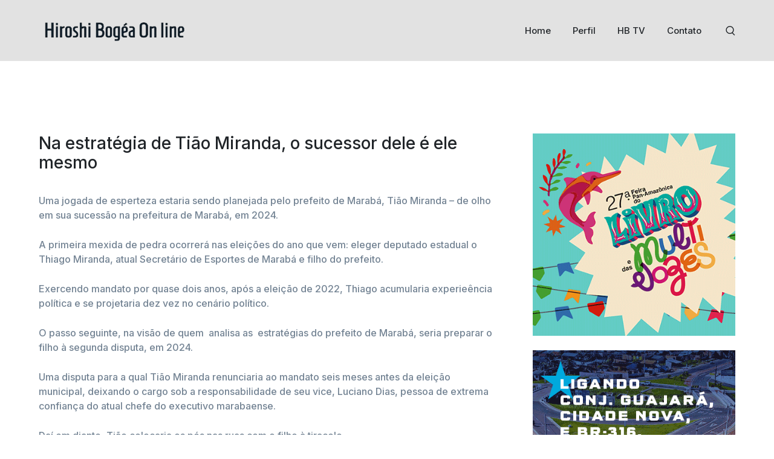

--- FILE ---
content_type: text/html; charset=UTF-8
request_url: https://www.hiroshibogea.com.br/na-estrategia-de-tiao-miranda-o-sucessor-dele-e-ele-mesmo/
body_size: 13169
content:
<!DOCTYPE html>
<html lang="pt-BR" class="no-js">
<head>

	<meta charset="UTF-8">
	<meta name="viewport" content="width=device-width">
	<link rel="profile" href="https://gmpg.org/xfn/11">
	
	<title>Na estratégia de Tião Miranda, o sucessor dele é ele mesmo &#8211; Hiroshi Bogéa On line</title>
<meta name='robots' content='max-image-preview:large' />
            <script type="text/javascript"> var epic_news_ajax_url = 'https://www.hiroshibogea.com.br/?epic-ajax-request=epic-ne'; </script>
            <link rel='dns-prefetch' href='//fonts.googleapis.com' />
<link rel="alternate" type="application/rss+xml" title="Feed para Hiroshi Bogéa On line &raquo;" href="https://www.hiroshibogea.com.br/feed/" />
<link rel="alternate" type="application/rss+xml" title="Feed de comentários para Hiroshi Bogéa On line &raquo;" href="https://www.hiroshibogea.com.br/comments/feed/" />
<link rel="alternate" type="application/rss+xml" title="Feed de comentários para Hiroshi Bogéa On line &raquo; Na estratégia de Tião Miranda, o sucessor dele é ele mesmo" href="https://www.hiroshibogea.com.br/na-estrategia-de-tiao-miranda-o-sucessor-dele-e-ele-mesmo/feed/" />
<script type="text/javascript">
/* <![CDATA[ */
window._wpemojiSettings = {"baseUrl":"https:\/\/s.w.org\/images\/core\/emoji\/14.0.0\/72x72\/","ext":".png","svgUrl":"https:\/\/s.w.org\/images\/core\/emoji\/14.0.0\/svg\/","svgExt":".svg","source":{"concatemoji":"https:\/\/www.hiroshibogea.com.br\/wp-includes\/js\/wp-emoji-release.min.js?ver=6.4.7"}};
/*! This file is auto-generated */
!function(i,n){var o,s,e;function c(e){try{var t={supportTests:e,timestamp:(new Date).valueOf()};sessionStorage.setItem(o,JSON.stringify(t))}catch(e){}}function p(e,t,n){e.clearRect(0,0,e.canvas.width,e.canvas.height),e.fillText(t,0,0);var t=new Uint32Array(e.getImageData(0,0,e.canvas.width,e.canvas.height).data),r=(e.clearRect(0,0,e.canvas.width,e.canvas.height),e.fillText(n,0,0),new Uint32Array(e.getImageData(0,0,e.canvas.width,e.canvas.height).data));return t.every(function(e,t){return e===r[t]})}function u(e,t,n){switch(t){case"flag":return n(e,"\ud83c\udff3\ufe0f\u200d\u26a7\ufe0f","\ud83c\udff3\ufe0f\u200b\u26a7\ufe0f")?!1:!n(e,"\ud83c\uddfa\ud83c\uddf3","\ud83c\uddfa\u200b\ud83c\uddf3")&&!n(e,"\ud83c\udff4\udb40\udc67\udb40\udc62\udb40\udc65\udb40\udc6e\udb40\udc67\udb40\udc7f","\ud83c\udff4\u200b\udb40\udc67\u200b\udb40\udc62\u200b\udb40\udc65\u200b\udb40\udc6e\u200b\udb40\udc67\u200b\udb40\udc7f");case"emoji":return!n(e,"\ud83e\udef1\ud83c\udffb\u200d\ud83e\udef2\ud83c\udfff","\ud83e\udef1\ud83c\udffb\u200b\ud83e\udef2\ud83c\udfff")}return!1}function f(e,t,n){var r="undefined"!=typeof WorkerGlobalScope&&self instanceof WorkerGlobalScope?new OffscreenCanvas(300,150):i.createElement("canvas"),a=r.getContext("2d",{willReadFrequently:!0}),o=(a.textBaseline="top",a.font="600 32px Arial",{});return e.forEach(function(e){o[e]=t(a,e,n)}),o}function t(e){var t=i.createElement("script");t.src=e,t.defer=!0,i.head.appendChild(t)}"undefined"!=typeof Promise&&(o="wpEmojiSettingsSupports",s=["flag","emoji"],n.supports={everything:!0,everythingExceptFlag:!0},e=new Promise(function(e){i.addEventListener("DOMContentLoaded",e,{once:!0})}),new Promise(function(t){var n=function(){try{var e=JSON.parse(sessionStorage.getItem(o));if("object"==typeof e&&"number"==typeof e.timestamp&&(new Date).valueOf()<e.timestamp+604800&&"object"==typeof e.supportTests)return e.supportTests}catch(e){}return null}();if(!n){if("undefined"!=typeof Worker&&"undefined"!=typeof OffscreenCanvas&&"undefined"!=typeof URL&&URL.createObjectURL&&"undefined"!=typeof Blob)try{var e="postMessage("+f.toString()+"("+[JSON.stringify(s),u.toString(),p.toString()].join(",")+"));",r=new Blob([e],{type:"text/javascript"}),a=new Worker(URL.createObjectURL(r),{name:"wpTestEmojiSupports"});return void(a.onmessage=function(e){c(n=e.data),a.terminate(),t(n)})}catch(e){}c(n=f(s,u,p))}t(n)}).then(function(e){for(var t in e)n.supports[t]=e[t],n.supports.everything=n.supports.everything&&n.supports[t],"flag"!==t&&(n.supports.everythingExceptFlag=n.supports.everythingExceptFlag&&n.supports[t]);n.supports.everythingExceptFlag=n.supports.everythingExceptFlag&&!n.supports.flag,n.DOMReady=!1,n.readyCallback=function(){n.DOMReady=!0}}).then(function(){return e}).then(function(){var e;n.supports.everything||(n.readyCallback(),(e=n.source||{}).concatemoji?t(e.concatemoji):e.wpemoji&&e.twemoji&&(t(e.twemoji),t(e.wpemoji)))}))}((window,document),window._wpemojiSettings);
/* ]]> */
</script>
<link rel='stylesheet' id='core-css' href='https://www.hiroshibogea.com.br/wp-content/plugins/deeper-addons-for-vc/assets/css/core-icons.css?ver=6.4.7' type='text/css' media='all' />
<link rel='stylesheet' id='analytic-css' href='https://www.hiroshibogea.com.br/wp-content/plugins/deeper-addons-for-vc/assets/css/analytic-icons.css?ver=6.4.7' type='text/css' media='all' />
<link rel='stylesheet' id='interview-css' href='https://www.hiroshibogea.com.br/wp-content/plugins/deeper-addons-for-vc/assets/css/interview-icons.css?ver=6.4.7' type='text/css' media='all' />
<link rel='stylesheet' id='startups-css' href='https://www.hiroshibogea.com.br/wp-content/plugins/deeper-addons-for-vc/assets/css/startups-icons.css?ver=6.4.7' type='text/css' media='all' />
<link rel='stylesheet' id='feather-css' href='https://www.hiroshibogea.com.br/wp-content/plugins/deeper-addons-for-vc/assets/css/feather-icons.css?ver=6.4.7' type='text/css' media='all' />
<link rel='stylesheet' id='pe7stroke-css' href='https://www.hiroshibogea.com.br/wp-content/plugins/deeper-addons-for-vc/assets/css/pe7stroke-icons.css?ver=6.4.7' type='text/css' media='all' />
<link rel='stylesheet' id='elegant-css' href='https://www.hiroshibogea.com.br/wp-content/plugins/deeper-addons-for-vc/assets/css/elegant-icons.css?ver=6.4.7' type='text/css' media='all' />
<style id='wp-emoji-styles-inline-css' type='text/css'>

	img.wp-smiley, img.emoji {
		display: inline !important;
		border: none !important;
		box-shadow: none !important;
		height: 1em !important;
		width: 1em !important;
		margin: 0 0.07em !important;
		vertical-align: -0.1em !important;
		background: none !important;
		padding: 0 !important;
	}
</style>
<link rel='stylesheet' id='wp-block-library-css' href='https://www.hiroshibogea.com.br/wp-includes/css/dist/block-library/style.min.css?ver=6.4.7' type='text/css' media='all' />
<style id='classic-theme-styles-inline-css' type='text/css'>
/*! This file is auto-generated */
.wp-block-button__link{color:#fff;background-color:#32373c;border-radius:9999px;box-shadow:none;text-decoration:none;padding:calc(.667em + 2px) calc(1.333em + 2px);font-size:1.125em}.wp-block-file__button{background:#32373c;color:#fff;text-decoration:none}
</style>
<style id='global-styles-inline-css' type='text/css'>
body{--wp--preset--color--black: #000000;--wp--preset--color--cyan-bluish-gray: #abb8c3;--wp--preset--color--white: #ffffff;--wp--preset--color--pale-pink: #f78da7;--wp--preset--color--vivid-red: #cf2e2e;--wp--preset--color--luminous-vivid-orange: #ff6900;--wp--preset--color--luminous-vivid-amber: #fcb900;--wp--preset--color--light-green-cyan: #7bdcb5;--wp--preset--color--vivid-green-cyan: #00d084;--wp--preset--color--pale-cyan-blue: #8ed1fc;--wp--preset--color--vivid-cyan-blue: #0693e3;--wp--preset--color--vivid-purple: #9b51e0;--wp--preset--gradient--vivid-cyan-blue-to-vivid-purple: linear-gradient(135deg,rgba(6,147,227,1) 0%,rgb(155,81,224) 100%);--wp--preset--gradient--light-green-cyan-to-vivid-green-cyan: linear-gradient(135deg,rgb(122,220,180) 0%,rgb(0,208,130) 100%);--wp--preset--gradient--luminous-vivid-amber-to-luminous-vivid-orange: linear-gradient(135deg,rgba(252,185,0,1) 0%,rgba(255,105,0,1) 100%);--wp--preset--gradient--luminous-vivid-orange-to-vivid-red: linear-gradient(135deg,rgba(255,105,0,1) 0%,rgb(207,46,46) 100%);--wp--preset--gradient--very-light-gray-to-cyan-bluish-gray: linear-gradient(135deg,rgb(238,238,238) 0%,rgb(169,184,195) 100%);--wp--preset--gradient--cool-to-warm-spectrum: linear-gradient(135deg,rgb(74,234,220) 0%,rgb(151,120,209) 20%,rgb(207,42,186) 40%,rgb(238,44,130) 60%,rgb(251,105,98) 80%,rgb(254,248,76) 100%);--wp--preset--gradient--blush-light-purple: linear-gradient(135deg,rgb(255,206,236) 0%,rgb(152,150,240) 100%);--wp--preset--gradient--blush-bordeaux: linear-gradient(135deg,rgb(254,205,165) 0%,rgb(254,45,45) 50%,rgb(107,0,62) 100%);--wp--preset--gradient--luminous-dusk: linear-gradient(135deg,rgb(255,203,112) 0%,rgb(199,81,192) 50%,rgb(65,88,208) 100%);--wp--preset--gradient--pale-ocean: linear-gradient(135deg,rgb(255,245,203) 0%,rgb(182,227,212) 50%,rgb(51,167,181) 100%);--wp--preset--gradient--electric-grass: linear-gradient(135deg,rgb(202,248,128) 0%,rgb(113,206,126) 100%);--wp--preset--gradient--midnight: linear-gradient(135deg,rgb(2,3,129) 0%,rgb(40,116,252) 100%);--wp--preset--font-size--small: 13px;--wp--preset--font-size--medium: 20px;--wp--preset--font-size--large: 36px;--wp--preset--font-size--x-large: 42px;--wp--preset--spacing--20: 0.44rem;--wp--preset--spacing--30: 0.67rem;--wp--preset--spacing--40: 1rem;--wp--preset--spacing--50: 1.5rem;--wp--preset--spacing--60: 2.25rem;--wp--preset--spacing--70: 3.38rem;--wp--preset--spacing--80: 5.06rem;--wp--preset--shadow--natural: 6px 6px 9px rgba(0, 0, 0, 0.2);--wp--preset--shadow--deep: 12px 12px 50px rgba(0, 0, 0, 0.4);--wp--preset--shadow--sharp: 6px 6px 0px rgba(0, 0, 0, 0.2);--wp--preset--shadow--outlined: 6px 6px 0px -3px rgba(255, 255, 255, 1), 6px 6px rgba(0, 0, 0, 1);--wp--preset--shadow--crisp: 6px 6px 0px rgba(0, 0, 0, 1);}:where(.is-layout-flex){gap: 0.5em;}:where(.is-layout-grid){gap: 0.5em;}body .is-layout-flow > .alignleft{float: left;margin-inline-start: 0;margin-inline-end: 2em;}body .is-layout-flow > .alignright{float: right;margin-inline-start: 2em;margin-inline-end: 0;}body .is-layout-flow > .aligncenter{margin-left: auto !important;margin-right: auto !important;}body .is-layout-constrained > .alignleft{float: left;margin-inline-start: 0;margin-inline-end: 2em;}body .is-layout-constrained > .alignright{float: right;margin-inline-start: 2em;margin-inline-end: 0;}body .is-layout-constrained > .aligncenter{margin-left: auto !important;margin-right: auto !important;}body .is-layout-constrained > :where(:not(.alignleft):not(.alignright):not(.alignfull)){max-width: var(--wp--style--global--content-size);margin-left: auto !important;margin-right: auto !important;}body .is-layout-constrained > .alignwide{max-width: var(--wp--style--global--wide-size);}body .is-layout-flex{display: flex;}body .is-layout-flex{flex-wrap: wrap;align-items: center;}body .is-layout-flex > *{margin: 0;}body .is-layout-grid{display: grid;}body .is-layout-grid > *{margin: 0;}:where(.wp-block-columns.is-layout-flex){gap: 2em;}:where(.wp-block-columns.is-layout-grid){gap: 2em;}:where(.wp-block-post-template.is-layout-flex){gap: 1.25em;}:where(.wp-block-post-template.is-layout-grid){gap: 1.25em;}.has-black-color{color: var(--wp--preset--color--black) !important;}.has-cyan-bluish-gray-color{color: var(--wp--preset--color--cyan-bluish-gray) !important;}.has-white-color{color: var(--wp--preset--color--white) !important;}.has-pale-pink-color{color: var(--wp--preset--color--pale-pink) !important;}.has-vivid-red-color{color: var(--wp--preset--color--vivid-red) !important;}.has-luminous-vivid-orange-color{color: var(--wp--preset--color--luminous-vivid-orange) !important;}.has-luminous-vivid-amber-color{color: var(--wp--preset--color--luminous-vivid-amber) !important;}.has-light-green-cyan-color{color: var(--wp--preset--color--light-green-cyan) !important;}.has-vivid-green-cyan-color{color: var(--wp--preset--color--vivid-green-cyan) !important;}.has-pale-cyan-blue-color{color: var(--wp--preset--color--pale-cyan-blue) !important;}.has-vivid-cyan-blue-color{color: var(--wp--preset--color--vivid-cyan-blue) !important;}.has-vivid-purple-color{color: var(--wp--preset--color--vivid-purple) !important;}.has-black-background-color{background-color: var(--wp--preset--color--black) !important;}.has-cyan-bluish-gray-background-color{background-color: var(--wp--preset--color--cyan-bluish-gray) !important;}.has-white-background-color{background-color: var(--wp--preset--color--white) !important;}.has-pale-pink-background-color{background-color: var(--wp--preset--color--pale-pink) !important;}.has-vivid-red-background-color{background-color: var(--wp--preset--color--vivid-red) !important;}.has-luminous-vivid-orange-background-color{background-color: var(--wp--preset--color--luminous-vivid-orange) !important;}.has-luminous-vivid-amber-background-color{background-color: var(--wp--preset--color--luminous-vivid-amber) !important;}.has-light-green-cyan-background-color{background-color: var(--wp--preset--color--light-green-cyan) !important;}.has-vivid-green-cyan-background-color{background-color: var(--wp--preset--color--vivid-green-cyan) !important;}.has-pale-cyan-blue-background-color{background-color: var(--wp--preset--color--pale-cyan-blue) !important;}.has-vivid-cyan-blue-background-color{background-color: var(--wp--preset--color--vivid-cyan-blue) !important;}.has-vivid-purple-background-color{background-color: var(--wp--preset--color--vivid-purple) !important;}.has-black-border-color{border-color: var(--wp--preset--color--black) !important;}.has-cyan-bluish-gray-border-color{border-color: var(--wp--preset--color--cyan-bluish-gray) !important;}.has-white-border-color{border-color: var(--wp--preset--color--white) !important;}.has-pale-pink-border-color{border-color: var(--wp--preset--color--pale-pink) !important;}.has-vivid-red-border-color{border-color: var(--wp--preset--color--vivid-red) !important;}.has-luminous-vivid-orange-border-color{border-color: var(--wp--preset--color--luminous-vivid-orange) !important;}.has-luminous-vivid-amber-border-color{border-color: var(--wp--preset--color--luminous-vivid-amber) !important;}.has-light-green-cyan-border-color{border-color: var(--wp--preset--color--light-green-cyan) !important;}.has-vivid-green-cyan-border-color{border-color: var(--wp--preset--color--vivid-green-cyan) !important;}.has-pale-cyan-blue-border-color{border-color: var(--wp--preset--color--pale-cyan-blue) !important;}.has-vivid-cyan-blue-border-color{border-color: var(--wp--preset--color--vivid-cyan-blue) !important;}.has-vivid-purple-border-color{border-color: var(--wp--preset--color--vivid-purple) !important;}.has-vivid-cyan-blue-to-vivid-purple-gradient-background{background: var(--wp--preset--gradient--vivid-cyan-blue-to-vivid-purple) !important;}.has-light-green-cyan-to-vivid-green-cyan-gradient-background{background: var(--wp--preset--gradient--light-green-cyan-to-vivid-green-cyan) !important;}.has-luminous-vivid-amber-to-luminous-vivid-orange-gradient-background{background: var(--wp--preset--gradient--luminous-vivid-amber-to-luminous-vivid-orange) !important;}.has-luminous-vivid-orange-to-vivid-red-gradient-background{background: var(--wp--preset--gradient--luminous-vivid-orange-to-vivid-red) !important;}.has-very-light-gray-to-cyan-bluish-gray-gradient-background{background: var(--wp--preset--gradient--very-light-gray-to-cyan-bluish-gray) !important;}.has-cool-to-warm-spectrum-gradient-background{background: var(--wp--preset--gradient--cool-to-warm-spectrum) !important;}.has-blush-light-purple-gradient-background{background: var(--wp--preset--gradient--blush-light-purple) !important;}.has-blush-bordeaux-gradient-background{background: var(--wp--preset--gradient--blush-bordeaux) !important;}.has-luminous-dusk-gradient-background{background: var(--wp--preset--gradient--luminous-dusk) !important;}.has-pale-ocean-gradient-background{background: var(--wp--preset--gradient--pale-ocean) !important;}.has-electric-grass-gradient-background{background: var(--wp--preset--gradient--electric-grass) !important;}.has-midnight-gradient-background{background: var(--wp--preset--gradient--midnight) !important;}.has-small-font-size{font-size: var(--wp--preset--font-size--small) !important;}.has-medium-font-size{font-size: var(--wp--preset--font-size--medium) !important;}.has-large-font-size{font-size: var(--wp--preset--font-size--large) !important;}.has-x-large-font-size{font-size: var(--wp--preset--font-size--x-large) !important;}
.wp-block-navigation a:where(:not(.wp-element-button)){color: inherit;}
:where(.wp-block-post-template.is-layout-flex){gap: 1.25em;}:where(.wp-block-post-template.is-layout-grid){gap: 1.25em;}
:where(.wp-block-columns.is-layout-flex){gap: 2em;}:where(.wp-block-columns.is-layout-grid){gap: 2em;}
.wp-block-pullquote{font-size: 1.5em;line-height: 1.6;}
</style>
<link rel='stylesheet' id='contact-form-7-css' href='https://www.hiroshibogea.com.br/wp-content/plugins/contact-form-7/includes/css/styles.css?ver=5.8.6' type='text/css' media='all' />
<link rel='stylesheet' id='animate-css' href='https://www.hiroshibogea.com.br/wp-content/themes/sanfran/assets/css/animate.css?ver=3.5.2' type='text/css' media='all' />
<link rel='stylesheet' id='animsition-css' href='https://www.hiroshibogea.com.br/wp-content/themes/sanfran/assets/css/animsition.css?ver=4.0.1' type='text/css' media='all' />
<link rel='stylesheet' id='slick-css' href='https://www.hiroshibogea.com.br/wp-content/themes/sanfran/assets/css/slick.css?ver=1.6.0' type='text/css' media='all' />
<link rel='stylesheet' id='eleganticons-css' href='https://www.hiroshibogea.com.br/wp-content/themes/sanfran/assets/css/eleganticons.css?ver=1.0.0' type='text/css' media='all' />
<link rel='stylesheet' id='pe-icon-7-stroke-css' href='https://www.hiroshibogea.com.br/wp-content/themes/sanfran/assets/css/pe-icon-7-stroke.css?ver=1.0.0' type='text/css' media='all' />
<link rel='stylesheet' id='fontawesome-css' href='https://www.hiroshibogea.com.br/wp-content/themes/sanfran/assets/css/fontawesome.css?ver=4.7.0' type='text/css' media='all' />
<link rel='stylesheet' id='coreicons-css' href='https://www.hiroshibogea.com.br/wp-content/themes/sanfran/assets/css/core-icons.css?ver=1.0.0' type='text/css' media='all' />
<link rel='stylesheet' id='starups-css' href='https://www.hiroshibogea.com.br/wp-content/themes/sanfran/assets/css/startups-icons.css?ver=1.0.0' type='text/css' media='all' />
<link rel='stylesheet' id='web-css' href='https://www.hiroshibogea.com.br/wp-content/themes/sanfran/assets/css/web-icons.css?ver=1.0.0' type='text/css' media='all' />
<link rel='stylesheet' id='sanfran-theme-style-css' href='https://www.hiroshibogea.com.br/wp-content/themes/sanfran/style.css?ver=1.0.0' type='text/css' media='all' />
<style id='sanfran-theme-style-inline-css' type='text/css'>
/*TYPOGRAPHY*/body{font-family:"Inter";}h1,h2,h3,h4,h5,h6{font-family:"Inter";}/*CUSTOMIZER STYLING*/@media only screen and (min-width: 992px){#featured-title .inner-wrap{ padding:200px 0 165px; }}.animsition-loading{border-top-color:#0f66dc;}.animsition-loading:before{border-top-color:#0fc392;}.header-style-1 #site-header:after{background-color:#e2e2e2;}#featured-title .inner-wrap{}#featured-title{background-color:#1e73be;}#featured-title .main-title{color:#ffffff;}#featured-title #breadcrumbs{color:#cacaca;}#featured-title #breadcrumbs a{color:#ffffff;}#featured-title #breadcrumbs a:hover{color:#cacaca;}.hentry .post-title a{color:#1e73be;}.hentry .post-author .author-avatar{width:300px;}.hentry .post-author .author-avatar a{width:300px;}.products li{margin-top:40px;}
</style>
<link rel='stylesheet' id='sanfran-google-font-inter-css' href='//fonts.googleapis.com/css?family=Inter%3A100%2C200%2C300%2C400%2C500%2C600%2C700%2C800%2C900&#038;subset=latin&#038;ver=6.4.7' type='text/css' media='all' />
<link rel='stylesheet' id='epic-icon-css' href='https://www.hiroshibogea.com.br/wp-content/plugins/epic-news-element/assets/fonts/jegicon/jegicon.css?ver=6.4.7' type='text/css' media='all' />
<link rel='stylesheet' id='font-awesome-css' href='https://www.hiroshibogea.com.br/wp-content/plugins/epic-news-element/assets/fonts/font-awesome/font-awesome.css?ver=6.4.7' type='text/css' media='all' />
<link rel='stylesheet' id='epic-style-css' href='https://www.hiroshibogea.com.br/wp-content/plugins/epic-news-element/assets/css/style.min.css?ver=6.4.7' type='text/css' media='all' />
<link rel='stylesheet' id='flickity-css' href='https://www.hiroshibogea.com.br/wp-content/plugins/deeper-addons-for-vc/assets/css/flickity.css?ver=6.4.7' type='text/css' media='all' />
<link rel='stylesheet' id='magnificpopup-css' href='https://www.hiroshibogea.com.br/wp-content/plugins/deeper-addons-for-vc/assets/css/magnific.popup.css?ver=6.4.7' type='text/css' media='all' />
<link rel='stylesheet' id='animatedHeading-css' href='https://www.hiroshibogea.com.br/wp-content/plugins/deeper-addons-for-vc/assets/css/animatedheadline.css?ver=6.4.7' type='text/css' media='all' />
<link rel='stylesheet' id='cubeportfolio-css' href='https://www.hiroshibogea.com.br/wp-content/plugins/deeper-addons-for-vc/assets/css/cubeportfolio.css?ver=6.4.7' type='text/css' media='all' />
<script type="text/javascript" src="https://www.hiroshibogea.com.br/wp-includes/js/jquery/jquery.min.js?ver=3.7.1" id="jquery-core-js"></script>
<script type="text/javascript" src="https://www.hiroshibogea.com.br/wp-includes/js/jquery/jquery-migrate.min.js?ver=3.4.1" id="jquery-migrate-js"></script>
<script type="text/javascript" id="deeper_loadmore-js-extra">
/* <![CDATA[ */
var ajax_params = {"ajaxurl":"https:\/\/www.hiroshibogea.com.br\/wp-admin\/admin-ajax.php","nonce":"3b76895eba"};
/* ]]> */
</script>
<script type="text/javascript" src="https://www.hiroshibogea.com.br/wp-content/plugins/deeper-addons-for-vc//assets/js/deeper-loadmore.js?ver=6.4.7" id="deeper_loadmore-js"></script>
<link rel="https://api.w.org/" href="https://www.hiroshibogea.com.br/wp-json/" /><link rel="alternate" type="application/json" href="https://www.hiroshibogea.com.br/wp-json/wp/v2/posts/49818" /><link rel="EditURI" type="application/rsd+xml" title="RSD" href="https://www.hiroshibogea.com.br/xmlrpc.php?rsd" />
<meta name="generator" content="WordPress 6.4.7" />
<link rel="canonical" href="https://www.hiroshibogea.com.br/na-estrategia-de-tiao-miranda-o-sucessor-dele-e-ele-mesmo/" />
<link rel='shortlink' href='https://www.hiroshibogea.com.br/?p=49818' />
<link rel="alternate" type="application/json+oembed" href="https://www.hiroshibogea.com.br/wp-json/oembed/1.0/embed?url=https%3A%2F%2Fwww.hiroshibogea.com.br%2Fna-estrategia-de-tiao-miranda-o-sucessor-dele-e-ele-mesmo%2F" />
<link rel="alternate" type="text/xml+oembed" href="https://www.hiroshibogea.com.br/wp-json/oembed/1.0/embed?url=https%3A%2F%2Fwww.hiroshibogea.com.br%2Fna-estrategia-de-tiao-miranda-o-sucessor-dele-e-ele-mesmo%2F&#038;format=xml" />
<meta name="generator" content="Powered by WPBakery Page Builder - drag and drop page builder for WordPress."/>
<noscript><style> .wpb_animate_when_almost_visible { opacity: 1; }</style></noscript>	<script type="text/javascript">
 /* 
 Ad Id: 99872 
 Campanha: MÍDIAS COMPLEMENTARES
 Agência: NOVA/SB 
 Veículo: Blog Hiroshi Bogéa On line
 Cliente: SEBRAE  
 Canal: Home e Internas
 Linha Criativa: GERAL
 Região: NACIONAL
 Criativo: 970x250 970x250 
 Data de Veiculação: 25/09/2023 - 09/10/2023
 */ 
 var space = space || {}; space.runs = space.runs || [];
 space.runs.push(function () { space.ad('eyJjciI6MTM0NzQ1LCJjYSI6NTU4OCwicGwiOjk5ODcyfQ==').setSize(970, 250).setMacro('').fire(); }); 
</script>
<script src="https://cdn.00px.net/static/space.JzH6aC.min.js" type="text/javascript"></script>
</head>

<body class=" header-fixed sidebar-right site-layout-full-width header-style-1 header-simple-search is-single-post footer-style-1 wpb-js-composer js-comp-ver-6.10.0 vc_responsive">

<div class="mobi-overlay"><span class="close"></span></div>
<div id="wrapper" style="">
		    <div class="search-style-fullscreen">
	        <div class="search_form_wrap">
	        	<a class="search-close"></a>
	            <form role="search" method="get" class="search_form" action="https://www.hiroshibogea.com.br/">
	                <input type="search" class="search-field" value="" name="s" placeholder="Type your search...">
	                <button type="submit" class="search-submit" title="Search">Search<svg viewBox="0 0 42 44">
						<line class="cls-1" x1="29.32" y1="31.01" x2="40" y2="42"/>
						<ellipse class="cls-1" cx="18.29" cy="18.1" rx="16.29" ry="16.1"/>
					</svg></button>
	            </form>
	        </div>
	    </div><!-- /.search-style-fullscreen -->
		
    <div id="page" class="clearfix ">
    	<div id="site-header-wrap">
			

<ul class="mobi-nav-extra">
			<li class="ext menu-logo"><span class="menu-logo-inner" style="max-width:189px;"><a href="https://www.hiroshibogea.com.br/"><img src="http://www.hiroshibogea.com.br/wp-content/uploads/logo-white-1.png" alt="Hiroshi Bogéa On line"/></a></span></li>
	
		<li class="ext"><form role="search" method="get" action="https://www.hiroshibogea.com.br/" class="search-form">
	<input type="search" class="search-field" placeholder="Type your keyword..." value="" name="s" title="Search for:" />
	<button type="submit" class="search-submit" title="Search">SEARCH<svg viewBox="0 0 42 44">
						<line class="cls-1" x1="29.32" y1="31.01" x2="40" y2="42"/>
						<ellipse class="cls-1" cx="18.29" cy="18.1" rx="16.29" ry="16.1"/>
					</svg></button>
</form>
</li>
	
	</ul>
<header id="site-header" class="" style="">
    <div class="sanfran-container">
    	<div class="site-header-inner">
            
<div id="site-logo" 
		>

	<div id="site-logo-inner" style="max-width:250px;">
					<a class="main-logo" href="https://www.hiroshibogea.com.br/" title="Hiroshi Bogéa On line" rel="home" ><img src="http://www.hiroshibogea.com.br/wp-content/uploads/logo-6.png" alt="Hiroshi Bogéa On line" /></a>
			</div>
</div><!-- #site-logo -->
            <div class="wrap-inner">
        		
	<div class="mobile-button"><span></span></div>

	<nav id="main-nav" class="main-nav">
		<ul id="menu-menu-1" class="menu"><li id="menu-item-12761" class="menu-item menu-item-type-custom menu-item-object-custom menu-item-home menu-item-12761"><a href="http://www.hiroshibogea.com.br/"><span>Home</span></a></li>
<li id="menu-item-12743" class="menu-item menu-item-type-post_type menu-item-object-page menu-item-12743"><a href="https://www.hiroshibogea.com.br/sobre/"><span>Perfil</span></a></li>
<li id="menu-item-34844" class="menu-item menu-item-type-post_type menu-item-object-page menu-item-34844"><a href="https://www.hiroshibogea.com.br/hb-tv/"><span>HB TV</span></a></li>
<li id="menu-item-12741" class="menu-item menu-item-type-post_type menu-item-object-page menu-item-12741"><a href="https://www.hiroshibogea.com.br/contato/"><span>Contato</span></a></li>
</ul>	</nav>
<div class="header-search-wrap"><a href="#" class="header-search-trigger"><svg viewBox="0 0 42 44">
						<line class="cls-1" x1="29.32" y1="31.01" x2="40" y2="42"/>
						<ellipse class="cls-1" cx="18.29" cy="18.1" rx="16.29" ry="16.1"/>
					</svg></a></div>            </div><!-- /.wrap-inner -->
    	</div><!-- /.site-header-inner -->
    </div><!-- /.sanfran-container -->
</header><!-- /#site-header -->
		</div><!-- /#site-header-wrap -->

		
        <!-- Main Content -->
        <div id="main-content" class="site-main clearfix" style="">    <div id="content-wrap" class="sanfran-container">
        <div id="site-content" class="site-content clearfix">
            <div id="inner-content" class="inner-content-wrap">
				<script type="text/javascript">
 /* 
 Ad Id: 99872 
 Campanha: MÍDIAS COMPLEMENTARES
 Agência: NOVA/SB 
 Veículo: Blog Hiroshi Bogéa On line
 Cliente: SEBRAE  
 Canal: Home e Internas
 Linha Criativa: GERAL
 Região: NACIONAL
 Criativo: 970x250 970x250 
 Data de Veiculação: 25/09/2023 - 09/10/2023
 */ 
 var space = space || {}; space.runs = space.runs || [];
 space.runs.push(function () { space.ad('eyJjciI6MTM0NzQ1LCJjYSI6NTU4OCwicGwiOjk5ODcyfQ==').setSize(970, 250).setMacro('').fire(); }); 
</script>
<script src="https://cdn.00px.net/static/space.JzH6aC.min.js" type="text/javascript"></script>
									
<article id="post-49818" class="clearfix post-49818 post type-post status-publish format-standard hentry category-noticias">
	
	<div class="inner-content">
		<h1 class="post-title">Na estratégia de Tião Miranda, o sucessor dele é ele mesmo</h1><div class="post-content clearfix"><p>Uma jogada de esperteza estaria sendo planejada pelo prefeito de Marabá, Tião Miranda &#8211; de olho em sua sucessão na prefeitura de Marabá, em 2024.</p>
<p>A primeira mexida de pedra ocorrerá nas eleições do ano que vem: eleger deputado estadual o Thiago Miranda, atual Secretário de Esportes de Marabá e filho do prefeito.</p>
<p>Exercendo mandato por quase dois anos, após a eleição de 2022, Thiago acumularia experieência política e se projetaria dez vez no cenário político.</p>
<p>O passo seguinte, na visão de quem  analisa as  estratégias do prefeito de Marabá, seria preparar o filho à segunda disputa, em 2024.</p>
<p>Uma disputa para a qual Tião Miranda renunciaria ao mandato seis meses antes da eleição municipal, deixando o cargo sob a responsabilidade de seu vice, Luciano Dias, pessoa de extrema confiança do atual chefe do executivo marabaense.</p>
<p>Daí em diante, Tião colocaria os pés nas ruas com o filho à tiracolo.</p>
<p>A conferir.</p>
<p>&#8212;&#8212;&#8212;&#8212;&#8212;</p>
<p><strong>Nota do blog:</strong>  legalmente, Tião pode renunciar ao mandato em favor da candidatura do filho. A resolução do  TSE nº 21.406/2004 lhe permite essa movimentação:  se o prefeito for reelegível e renunciar ao mandato no prazo legal, podem se candidatar também a prefeito e vice-prefeito parentes de 1o e 2o graus.</p>
<p>&nbsp;</p>
</div>	</div>
	
	</article><!-- /.hentry -->
					
<div id="comments" class="comments-area">
			<h2 class="comments-title">
			Comment (1)		</h2>

		<ol class="comment-list">
			    
	<li class="comment even thread-even depth-1" id="li-comment-82614">
		<article id="comment-82614" class="comment-wrap clearfix">
			<div class="gravatar"><img alt='' src='https://secure.gravatar.com/avatar/1a9eabf0cece05db3b076dbf8dc0bba6?s=80&#038;d=mm&#038;r=g' srcset='https://secure.gravatar.com/avatar/1a9eabf0cece05db3b076dbf8dc0bba6?s=160&#038;d=mm&#038;r=g 2x' class='avatar avatar-80 photo' height='80' width='80' decoding='async'/></div>			<div class='comment-content'>
				<div class="comment-meta">
					<h6 class="comment-author">Raimundo Notato</h6>
					<span class="comment-time">14 de julho de 2021 - 16:16</span>
					<span></span>
				</div>
				<div class='comment-text'>
					<p>Não conheço o rapaz mas ouvir falar que é preparado. Melhor que essa corja que já passou por aí, pelo menos vai continuar o bom trabalho do pai.</p>
									</div>
				<div class="comment-reply">
					<a rel='nofollow' class='comment-reply-link' href='https://www.hiroshibogea.com.br/na-estrategia-de-tiao-miranda-o-sucessor-dele-e-ele-mesmo/?replytocom=82614#respond' data-commentid="82614" data-postid="49818" data-belowelement="comment-82614" data-respondelement="respond" data-replyto="Responder para Raimundo Notato" aria-label='Responder para Raimundo Notato'>Responder</a>				</div>
			</div>
		</article>
</li><!-- #comment-## -->
		</ol><!-- /.comment-list -->

		
			
		<div id="respond" class="comment-respond">
		<h3 id="reply-title" class="comment-reply-title">Leave a Comment <small><a rel="nofollow" id="cancel-comment-reply-link" href="/na-estrategia-de-tiao-miranda-o-sucessor-dele-e-ele-mesmo/#respond" style="display:none;">Cancelar resposta</a></small></h3><form action="https://www.hiroshibogea.com.br/wp-comments-post.php" method="post" id="commentform" class="comment-form" novalidate><fieldset class="message-wrap">
											<textarea id="comment-message" name="comment" rows="8" tabindex="4" placeholder="Comment"></textarea>
										</fieldset><fieldset class="name-wrap">
					<input type="text" id="author" name="author" tabindex="1" placeholder="Name" value="" size="32" aria-required='true'>
				</fieldset>
<fieldset class="email-wrap">
					<input type="text" id="email" name="email" tabindex="2" placeholder="Email" value="" size="32" aria-required='true'>
				</fieldset>
<p class="comment-form-cookies-consent"><input id="wp-comment-cookies-consent" name="wp-comment-cookies-consent" type="checkbox" value="yes" /> <label for="wp-comment-cookies-consent">Salvar meus dados neste navegador para a próxima vez que eu comentar.</label></p>
<p class="form-submit"><input name="submit" type="submit" id="comment-reply" class="submit" value="Comment" /> <input type='hidden' name='comment_post_ID' value='49818' id='comment_post_ID' />
<input type='hidden' name='comment_parent' id='comment_parent' value='0' />
</p><p style="display: none;"><input type="hidden" id="akismet_comment_nonce" name="akismet_comment_nonce" value="025393c9f0" /></p><p style="display: none !important;" class="akismet-fields-container" data-prefix="ak_"><label>&#916;<textarea name="ak_hp_textarea" cols="45" rows="8" maxlength="100"></textarea></label><input type="hidden" id="ak_js_1" name="ak_js" value="140"/><script>document.getElementById( "ak_js_1" ).setAttribute( "value", ( new Date() ).getTime() );</script></p></form>	</div><!-- #respond -->
	<!-- // if comments_open(). -->
</div><!-- /.comments-area -->

				            </div><!-- /#inner-content -->
        </div><!-- /#site-content -->
        
        
<div id="sidebar">
	<div id="inner-sidebar" class="inner-content-wrap">
		<div id="custom_html-4" class="widget_text widget widget_custom_html"><div class="textwidget custom-html-widget"><a href="https://www.pa.gov.br/" target="_blank" rel="noopener"><img class="aligncenter wp-image-57337 size-full" src="http://www.hiroshibogea.com.br/wp-content/uploads/banner-5.gif" alt="" width="400" height="400" /></a>
<br>
<img src="http://www.hiroshibogea.com.br/wp-content/uploads/WebBanner_AvenidaAnanin_PebinhaAcucar_400x400px.gif" alt="" width="400" height="400" class="aligncenter size-full wp-image-54646" />
<br>
<img src="http://www.hiroshibogea.com.br/wp-content/uploads/Pebinha_Acucar_400x400px-1.gif" alt="" width="400" height="400" class="aligncenter size-full wp-image-54616" />
<br>
<img class="aligncenter size-full wp-image-54705" src="http://www.hiroshibogea.com.br/wp-content/uploads/Pebinha-de-Acucar-Agosto-Lilas-400x400-1.gif" alt="" width="400" height="400" />
<br>
<img src="http://www.hiroshibogea.com.br/wp-content/uploads/Pebinha_Acucar_400x400px-4.gif" alt="" width="400" height="400" class="aligncenter size-full wp-image-55502" />
<br></div></div><div id="archives-5" class="widget widget_archive"><h2 class="widget-title"><span>Arquivos</span></h2>		<label class="screen-reader-text" for="archives-dropdown-5">Arquivos</label>
		<select id="archives-dropdown-5" name="archive-dropdown">
			
			<option value="">Selecionar o mês</option>
				<option value='https://www.hiroshibogea.com.br/2026/01/'> janeiro 2026 &nbsp;(3)</option>
	<option value='https://www.hiroshibogea.com.br/2025/12/'> dezembro 2025 &nbsp;(8)</option>
	<option value='https://www.hiroshibogea.com.br/2025/11/'> novembro 2025 &nbsp;(10)</option>
	<option value='https://www.hiroshibogea.com.br/2025/10/'> outubro 2025 &nbsp;(12)</option>
	<option value='https://www.hiroshibogea.com.br/2025/09/'> setembro 2025 &nbsp;(10)</option>
	<option value='https://www.hiroshibogea.com.br/2025/08/'> agosto 2025 &nbsp;(7)</option>
	<option value='https://www.hiroshibogea.com.br/2025/07/'> julho 2025 &nbsp;(18)</option>
	<option value='https://www.hiroshibogea.com.br/2025/06/'> junho 2025 &nbsp;(23)</option>
	<option value='https://www.hiroshibogea.com.br/2025/05/'> maio 2025 &nbsp;(17)</option>
	<option value='https://www.hiroshibogea.com.br/2025/04/'> abril 2025 &nbsp;(8)</option>
	<option value='https://www.hiroshibogea.com.br/2025/03/'> março 2025 &nbsp;(9)</option>
	<option value='https://www.hiroshibogea.com.br/2025/02/'> fevereiro 2025 &nbsp;(22)</option>
	<option value='https://www.hiroshibogea.com.br/2025/01/'> janeiro 2025 &nbsp;(17)</option>
	<option value='https://www.hiroshibogea.com.br/2024/12/'> dezembro 2024 &nbsp;(33)</option>
	<option value='https://www.hiroshibogea.com.br/2024/11/'> novembro 2024 &nbsp;(20)</option>
	<option value='https://www.hiroshibogea.com.br/2024/10/'> outubro 2024 &nbsp;(14)</option>
	<option value='https://www.hiroshibogea.com.br/2024/09/'> setembro 2024 &nbsp;(35)</option>
	<option value='https://www.hiroshibogea.com.br/2024/08/'> agosto 2024 &nbsp;(19)</option>
	<option value='https://www.hiroshibogea.com.br/2024/07/'> julho 2024 &nbsp;(11)</option>
	<option value='https://www.hiroshibogea.com.br/2024/06/'> junho 2024 &nbsp;(28)</option>
	<option value='https://www.hiroshibogea.com.br/2024/05/'> maio 2024 &nbsp;(32)</option>
	<option value='https://www.hiroshibogea.com.br/2024/04/'> abril 2024 &nbsp;(34)</option>
	<option value='https://www.hiroshibogea.com.br/2024/03/'> março 2024 &nbsp;(23)</option>
	<option value='https://www.hiroshibogea.com.br/2024/02/'> fevereiro 2024 &nbsp;(34)</option>
	<option value='https://www.hiroshibogea.com.br/2024/01/'> janeiro 2024 &nbsp;(31)</option>
	<option value='https://www.hiroshibogea.com.br/2023/12/'> dezembro 2023 &nbsp;(15)</option>
	<option value='https://www.hiroshibogea.com.br/2023/11/'> novembro 2023 &nbsp;(41)</option>
	<option value='https://www.hiroshibogea.com.br/2023/10/'> outubro 2023 &nbsp;(40)</option>
	<option value='https://www.hiroshibogea.com.br/2023/09/'> setembro 2023 &nbsp;(25)</option>
	<option value='https://www.hiroshibogea.com.br/2023/08/'> agosto 2023 &nbsp;(49)</option>
	<option value='https://www.hiroshibogea.com.br/2023/07/'> julho 2023 &nbsp;(24)</option>
	<option value='https://www.hiroshibogea.com.br/2023/06/'> junho 2023 &nbsp;(45)</option>
	<option value='https://www.hiroshibogea.com.br/2023/05/'> maio 2023 &nbsp;(35)</option>
	<option value='https://www.hiroshibogea.com.br/2023/04/'> abril 2023 &nbsp;(23)</option>
	<option value='https://www.hiroshibogea.com.br/2023/03/'> março 2023 &nbsp;(28)</option>
	<option value='https://www.hiroshibogea.com.br/2023/02/'> fevereiro 2023 &nbsp;(21)</option>
	<option value='https://www.hiroshibogea.com.br/2023/01/'> janeiro 2023 &nbsp;(32)</option>
	<option value='https://www.hiroshibogea.com.br/2022/12/'> dezembro 2022 &nbsp;(26)</option>
	<option value='https://www.hiroshibogea.com.br/2022/11/'> novembro 2022 &nbsp;(23)</option>
	<option value='https://www.hiroshibogea.com.br/2022/10/'> outubro 2022 &nbsp;(25)</option>
	<option value='https://www.hiroshibogea.com.br/2022/09/'> setembro 2022 &nbsp;(45)</option>
	<option value='https://www.hiroshibogea.com.br/2022/08/'> agosto 2022 &nbsp;(44)</option>
	<option value='https://www.hiroshibogea.com.br/2022/07/'> julho 2022 &nbsp;(54)</option>
	<option value='https://www.hiroshibogea.com.br/2022/06/'> junho 2022 &nbsp;(56)</option>
	<option value='https://www.hiroshibogea.com.br/2022/05/'> maio 2022 &nbsp;(65)</option>
	<option value='https://www.hiroshibogea.com.br/2022/04/'> abril 2022 &nbsp;(50)</option>
	<option value='https://www.hiroshibogea.com.br/2022/03/'> março 2022 &nbsp;(75)</option>
	<option value='https://www.hiroshibogea.com.br/2022/02/'> fevereiro 2022 &nbsp;(53)</option>
	<option value='https://www.hiroshibogea.com.br/2022/01/'> janeiro 2022 &nbsp;(48)</option>
	<option value='https://www.hiroshibogea.com.br/2021/12/'> dezembro 2021 &nbsp;(49)</option>
	<option value='https://www.hiroshibogea.com.br/2021/11/'> novembro 2021 &nbsp;(54)</option>
	<option value='https://www.hiroshibogea.com.br/2021/10/'> outubro 2021 &nbsp;(57)</option>
	<option value='https://www.hiroshibogea.com.br/2021/09/'> setembro 2021 &nbsp;(68)</option>
	<option value='https://www.hiroshibogea.com.br/2021/08/'> agosto 2021 &nbsp;(100)</option>
	<option value='https://www.hiroshibogea.com.br/2021/07/'> julho 2021 &nbsp;(83)</option>
	<option value='https://www.hiroshibogea.com.br/2021/06/'> junho 2021 &nbsp;(77)</option>
	<option value='https://www.hiroshibogea.com.br/2021/05/'> maio 2021 &nbsp;(48)</option>
	<option value='https://www.hiroshibogea.com.br/2021/04/'> abril 2021 &nbsp;(51)</option>
	<option value='https://www.hiroshibogea.com.br/2021/03/'> março 2021 &nbsp;(73)</option>
	<option value='https://www.hiroshibogea.com.br/2021/02/'> fevereiro 2021 &nbsp;(41)</option>
	<option value='https://www.hiroshibogea.com.br/2021/01/'> janeiro 2021 &nbsp;(58)</option>
	<option value='https://www.hiroshibogea.com.br/2020/12/'> dezembro 2020 &nbsp;(24)</option>
	<option value='https://www.hiroshibogea.com.br/2020/11/'> novembro 2020 &nbsp;(7)</option>
	<option value='https://www.hiroshibogea.com.br/2020/10/'> outubro 2020 &nbsp;(8)</option>
	<option value='https://www.hiroshibogea.com.br/2020/09/'> setembro 2020 &nbsp;(26)</option>
	<option value='https://www.hiroshibogea.com.br/2020/08/'> agosto 2020 &nbsp;(56)</option>
	<option value='https://www.hiroshibogea.com.br/2020/07/'> julho 2020 &nbsp;(61)</option>
	<option value='https://www.hiroshibogea.com.br/2020/06/'> junho 2020 &nbsp;(64)</option>
	<option value='https://www.hiroshibogea.com.br/2020/05/'> maio 2020 &nbsp;(80)</option>
	<option value='https://www.hiroshibogea.com.br/2020/04/'> abril 2020 &nbsp;(91)</option>
	<option value='https://www.hiroshibogea.com.br/2020/03/'> março 2020 &nbsp;(98)</option>
	<option value='https://www.hiroshibogea.com.br/2020/02/'> fevereiro 2020 &nbsp;(61)</option>
	<option value='https://www.hiroshibogea.com.br/2020/01/'> janeiro 2020 &nbsp;(93)</option>
	<option value='https://www.hiroshibogea.com.br/2019/12/'> dezembro 2019 &nbsp;(63)</option>
	<option value='https://www.hiroshibogea.com.br/2019/11/'> novembro 2019 &nbsp;(69)</option>
	<option value='https://www.hiroshibogea.com.br/2019/10/'> outubro 2019 &nbsp;(63)</option>
	<option value='https://www.hiroshibogea.com.br/2019/09/'> setembro 2019 &nbsp;(73)</option>
	<option value='https://www.hiroshibogea.com.br/2019/08/'> agosto 2019 &nbsp;(57)</option>
	<option value='https://www.hiroshibogea.com.br/2019/07/'> julho 2019 &nbsp;(27)</option>
	<option value='https://www.hiroshibogea.com.br/2019/06/'> junho 2019 &nbsp;(66)</option>
	<option value='https://www.hiroshibogea.com.br/2019/05/'> maio 2019 &nbsp;(38)</option>
	<option value='https://www.hiroshibogea.com.br/2019/04/'> abril 2019 &nbsp;(38)</option>
	<option value='https://www.hiroshibogea.com.br/2019/03/'> março 2019 &nbsp;(25)</option>
	<option value='https://www.hiroshibogea.com.br/2019/02/'> fevereiro 2019 &nbsp;(56)</option>
	<option value='https://www.hiroshibogea.com.br/2019/01/'> janeiro 2019 &nbsp;(32)</option>
	<option value='https://www.hiroshibogea.com.br/2018/12/'> dezembro 2018 &nbsp;(54)</option>
	<option value='https://www.hiroshibogea.com.br/2018/11/'> novembro 2018 &nbsp;(40)</option>
	<option value='https://www.hiroshibogea.com.br/2018/10/'> outubro 2018 &nbsp;(74)</option>
	<option value='https://www.hiroshibogea.com.br/2018/09/'> setembro 2018 &nbsp;(41)</option>
	<option value='https://www.hiroshibogea.com.br/2018/08/'> agosto 2018 &nbsp;(52)</option>
	<option value='https://www.hiroshibogea.com.br/2018/07/'> julho 2018 &nbsp;(58)</option>
	<option value='https://www.hiroshibogea.com.br/2018/06/'> junho 2018 &nbsp;(56)</option>
	<option value='https://www.hiroshibogea.com.br/2018/05/'> maio 2018 &nbsp;(75)</option>
	<option value='https://www.hiroshibogea.com.br/2018/04/'> abril 2018 &nbsp;(66)</option>
	<option value='https://www.hiroshibogea.com.br/2018/03/'> março 2018 &nbsp;(49)</option>
	<option value='https://www.hiroshibogea.com.br/2018/02/'> fevereiro 2018 &nbsp;(37)</option>
	<option value='https://www.hiroshibogea.com.br/2018/01/'> janeiro 2018 &nbsp;(60)</option>
	<option value='https://www.hiroshibogea.com.br/2017/12/'> dezembro 2017 &nbsp;(35)</option>
	<option value='https://www.hiroshibogea.com.br/2017/11/'> novembro 2017 &nbsp;(36)</option>
	<option value='https://www.hiroshibogea.com.br/2017/10/'> outubro 2017 &nbsp;(52)</option>
	<option value='https://www.hiroshibogea.com.br/2017/09/'> setembro 2017 &nbsp;(62)</option>
	<option value='https://www.hiroshibogea.com.br/2017/08/'> agosto 2017 &nbsp;(44)</option>
	<option value='https://www.hiroshibogea.com.br/2017/07/'> julho 2017 &nbsp;(51)</option>
	<option value='https://www.hiroshibogea.com.br/2017/06/'> junho 2017 &nbsp;(41)</option>
	<option value='https://www.hiroshibogea.com.br/2017/05/'> maio 2017 &nbsp;(33)</option>
	<option value='https://www.hiroshibogea.com.br/2017/04/'> abril 2017 &nbsp;(60)</option>
	<option value='https://www.hiroshibogea.com.br/2017/03/'> março 2017 &nbsp;(63)</option>
	<option value='https://www.hiroshibogea.com.br/2017/02/'> fevereiro 2017 &nbsp;(35)</option>
	<option value='https://www.hiroshibogea.com.br/2017/01/'> janeiro 2017 &nbsp;(60)</option>
	<option value='https://www.hiroshibogea.com.br/2016/12/'> dezembro 2016 &nbsp;(66)</option>
	<option value='https://www.hiroshibogea.com.br/2016/11/'> novembro 2016 &nbsp;(45)</option>
	<option value='https://www.hiroshibogea.com.br/2016/10/'> outubro 2016 &nbsp;(59)</option>
	<option value='https://www.hiroshibogea.com.br/2016/09/'> setembro 2016 &nbsp;(34)</option>
	<option value='https://www.hiroshibogea.com.br/2016/08/'> agosto 2016 &nbsp;(70)</option>
	<option value='https://www.hiroshibogea.com.br/2016/07/'> julho 2016 &nbsp;(79)</option>
	<option value='https://www.hiroshibogea.com.br/2016/06/'> junho 2016 &nbsp;(90)</option>
	<option value='https://www.hiroshibogea.com.br/2016/05/'> maio 2016 &nbsp;(93)</option>
	<option value='https://www.hiroshibogea.com.br/2016/04/'> abril 2016 &nbsp;(97)</option>
	<option value='https://www.hiroshibogea.com.br/2016/03/'> março 2016 &nbsp;(112)</option>
	<option value='https://www.hiroshibogea.com.br/2016/02/'> fevereiro 2016 &nbsp;(28)</option>
	<option value='https://www.hiroshibogea.com.br/2016/01/'> janeiro 2016 &nbsp;(13)</option>
	<option value='https://www.hiroshibogea.com.br/2015/12/'> dezembro 2015 &nbsp;(95)</option>
	<option value='https://www.hiroshibogea.com.br/2015/11/'> novembro 2015 &nbsp;(70)</option>
	<option value='https://www.hiroshibogea.com.br/2015/10/'> outubro 2015 &nbsp;(75)</option>
	<option value='https://www.hiroshibogea.com.br/2015/09/'> setembro 2015 &nbsp;(60)</option>
	<option value='https://www.hiroshibogea.com.br/2015/08/'> agosto 2015 &nbsp;(56)</option>
	<option value='https://www.hiroshibogea.com.br/2015/07/'> julho 2015 &nbsp;(68)</option>
	<option value='https://www.hiroshibogea.com.br/2015/06/'> junho 2015 &nbsp;(56)</option>
	<option value='https://www.hiroshibogea.com.br/2015/05/'> maio 2015 &nbsp;(68)</option>
	<option value='https://www.hiroshibogea.com.br/2015/04/'> abril 2015 &nbsp;(78)</option>
	<option value='https://www.hiroshibogea.com.br/2015/03/'> março 2015 &nbsp;(92)</option>
	<option value='https://www.hiroshibogea.com.br/2015/02/'> fevereiro 2015 &nbsp;(54)</option>
	<option value='https://www.hiroshibogea.com.br/2015/01/'> janeiro 2015 &nbsp;(69)</option>
	<option value='https://www.hiroshibogea.com.br/2014/12/'> dezembro 2014 &nbsp;(73)</option>
	<option value='https://www.hiroshibogea.com.br/2014/11/'> novembro 2014 &nbsp;(193)</option>
	<option value='https://www.hiroshibogea.com.br/2014/10/'> outubro 2014 &nbsp;(78)</option>
	<option value='https://www.hiroshibogea.com.br/2014/09/'> setembro 2014 &nbsp;(60)</option>
	<option value='https://www.hiroshibogea.com.br/2014/08/'> agosto 2014 &nbsp;(80)</option>
	<option value='https://www.hiroshibogea.com.br/2014/07/'> julho 2014 &nbsp;(68)</option>
	<option value='https://www.hiroshibogea.com.br/2014/06/'> junho 2014 &nbsp;(71)</option>
	<option value='https://www.hiroshibogea.com.br/2014/05/'> maio 2014 &nbsp;(86)</option>
	<option value='https://www.hiroshibogea.com.br/2014/04/'> abril 2014 &nbsp;(90)</option>
	<option value='https://www.hiroshibogea.com.br/2014/03/'> março 2014 &nbsp;(70)</option>
	<option value='https://www.hiroshibogea.com.br/2014/02/'> fevereiro 2014 &nbsp;(82)</option>
	<option value='https://www.hiroshibogea.com.br/2014/01/'> janeiro 2014 &nbsp;(124)</option>
	<option value='https://www.hiroshibogea.com.br/2013/12/'> dezembro 2013 &nbsp;(60)</option>
	<option value='https://www.hiroshibogea.com.br/2013/11/'> novembro 2013 &nbsp;(90)</option>
	<option value='https://www.hiroshibogea.com.br/2013/10/'> outubro 2013 &nbsp;(130)</option>
	<option value='https://www.hiroshibogea.com.br/2013/09/'> setembro 2013 &nbsp;(123)</option>
	<option value='https://www.hiroshibogea.com.br/2013/08/'> agosto 2013 &nbsp;(90)</option>
	<option value='https://www.hiroshibogea.com.br/2013/07/'> julho 2013 &nbsp;(85)</option>
	<option value='https://www.hiroshibogea.com.br/2013/06/'> junho 2013 &nbsp;(77)</option>
	<option value='https://www.hiroshibogea.com.br/2013/05/'> maio 2013 &nbsp;(94)</option>
	<option value='https://www.hiroshibogea.com.br/2013/04/'> abril 2013 &nbsp;(123)</option>
	<option value='https://www.hiroshibogea.com.br/2013/03/'> março 2013 &nbsp;(170)</option>
	<option value='https://www.hiroshibogea.com.br/2013/02/'> fevereiro 2013 &nbsp;(167)</option>
	<option value='https://www.hiroshibogea.com.br/2013/01/'> janeiro 2013 &nbsp;(115)</option>
	<option value='https://www.hiroshibogea.com.br/2012/12/'> dezembro 2012 &nbsp;(116)</option>
	<option value='https://www.hiroshibogea.com.br/2012/11/'> novembro 2012 &nbsp;(73)</option>
	<option value='https://www.hiroshibogea.com.br/2012/10/'> outubro 2012 &nbsp;(73)</option>
	<option value='https://www.hiroshibogea.com.br/2012/09/'> setembro 2012 &nbsp;(40)</option>
	<option value='https://www.hiroshibogea.com.br/2012/08/'> agosto 2012 &nbsp;(37)</option>
	<option value='https://www.hiroshibogea.com.br/2012/07/'> julho 2012 &nbsp;(75)</option>
	<option value='https://www.hiroshibogea.com.br/2012/06/'> junho 2012 &nbsp;(103)</option>
	<option value='https://www.hiroshibogea.com.br/2012/05/'> maio 2012 &nbsp;(134)</option>
	<option value='https://www.hiroshibogea.com.br/2012/04/'> abril 2012 &nbsp;(145)</option>
	<option value='https://www.hiroshibogea.com.br/2012/03/'> março 2012 &nbsp;(173)</option>
	<option value='https://www.hiroshibogea.com.br/2012/02/'> fevereiro 2012 &nbsp;(128)</option>
	<option value='https://www.hiroshibogea.com.br/2012/01/'> janeiro 2012 &nbsp;(109)</option>
	<option value='https://www.hiroshibogea.com.br/2011/12/'> dezembro 2011 &nbsp;(87)</option>
	<option value='https://www.hiroshibogea.com.br/2011/11/'> novembro 2011 &nbsp;(101)</option>
	<option value='https://www.hiroshibogea.com.br/2011/10/'> outubro 2011 &nbsp;(150)</option>
	<option value='https://www.hiroshibogea.com.br/2011/09/'> setembro 2011 &nbsp;(139)</option>
	<option value='https://www.hiroshibogea.com.br/2011/08/'> agosto 2011 &nbsp;(170)</option>
	<option value='https://www.hiroshibogea.com.br/2011/07/'> julho 2011 &nbsp;(144)</option>
	<option value='https://www.hiroshibogea.com.br/2011/06/'> junho 2011 &nbsp;(149)</option>
	<option value='https://www.hiroshibogea.com.br/2011/05/'> maio 2011 &nbsp;(144)</option>
	<option value='https://www.hiroshibogea.com.br/2011/04/'> abril 2011 &nbsp;(142)</option>
	<option value='https://www.hiroshibogea.com.br/2011/03/'> março 2011 &nbsp;(168)</option>
	<option value='https://www.hiroshibogea.com.br/2011/02/'> fevereiro 2011 &nbsp;(128)</option>
	<option value='https://www.hiroshibogea.com.br/2011/01/'> janeiro 2011 &nbsp;(118)</option>
	<option value='https://www.hiroshibogea.com.br/2010/12/'> dezembro 2010 &nbsp;(154)</option>
	<option value='https://www.hiroshibogea.com.br/2010/11/'> novembro 2010 &nbsp;(135)</option>
	<option value='https://www.hiroshibogea.com.br/2010/10/'> outubro 2010 &nbsp;(119)</option>
	<option value='https://www.hiroshibogea.com.br/2010/09/'> setembro 2010 &nbsp;(126)</option>
	<option value='https://www.hiroshibogea.com.br/2010/08/'> agosto 2010 &nbsp;(53)</option>
	<option value='https://www.hiroshibogea.com.br/2010/07/'> julho 2010 &nbsp;(114)</option>
	<option value='https://www.hiroshibogea.com.br/2010/06/'> junho 2010 &nbsp;(118)</option>
	<option value='https://www.hiroshibogea.com.br/2010/05/'> maio 2010 &nbsp;(84)</option>
	<option value='https://www.hiroshibogea.com.br/2010/04/'> abril 2010 &nbsp;(80)</option>
	<option value='https://www.hiroshibogea.com.br/2010/03/'> março 2010 &nbsp;(118)</option>
	<option value='https://www.hiroshibogea.com.br/2010/02/'> fevereiro 2010 &nbsp;(110)</option>
	<option value='https://www.hiroshibogea.com.br/2010/01/'> janeiro 2010 &nbsp;(116)</option>
	<option value='https://www.hiroshibogea.com.br/2009/12/'> dezembro 2009 &nbsp;(62)</option>
	<option value='https://www.hiroshibogea.com.br/2009/11/'> novembro 2009 &nbsp;(83)</option>
	<option value='https://www.hiroshibogea.com.br/2009/10/'> outubro 2009 &nbsp;(73)</option>
	<option value='https://www.hiroshibogea.com.br/2009/09/'> setembro 2009 &nbsp;(97)</option>
	<option value='https://www.hiroshibogea.com.br/2009/08/'> agosto 2009 &nbsp;(129)</option>
	<option value='https://www.hiroshibogea.com.br/2009/07/'> julho 2009 &nbsp;(74)</option>
	<option value='https://www.hiroshibogea.com.br/2009/06/'> junho 2009 &nbsp;(74)</option>
	<option value='https://www.hiroshibogea.com.br/2009/05/'> maio 2009 &nbsp;(116)</option>
	<option value='https://www.hiroshibogea.com.br/2009/04/'> abril 2009 &nbsp;(94)</option>
	<option value='https://www.hiroshibogea.com.br/2009/03/'> março 2009 &nbsp;(80)</option>
	<option value='https://www.hiroshibogea.com.br/2009/02/'> fevereiro 2009 &nbsp;(59)</option>
	<option value='https://www.hiroshibogea.com.br/2009/01/'> janeiro 2009 &nbsp;(39)</option>
	<option value='https://www.hiroshibogea.com.br/2008/12/'> dezembro 2008 &nbsp;(89)</option>
	<option value='https://www.hiroshibogea.com.br/2008/11/'> novembro 2008 &nbsp;(100)</option>
	<option value='https://www.hiroshibogea.com.br/2008/10/'> outubro 2008 &nbsp;(99)</option>
	<option value='https://www.hiroshibogea.com.br/2008/09/'> setembro 2008 &nbsp;(78)</option>
	<option value='https://www.hiroshibogea.com.br/2008/08/'> agosto 2008 &nbsp;(66)</option>
	<option value='https://www.hiroshibogea.com.br/2008/07/'> julho 2008 &nbsp;(108)</option>
	<option value='https://www.hiroshibogea.com.br/2008/06/'> junho 2008 &nbsp;(115)</option>
	<option value='https://www.hiroshibogea.com.br/2008/05/'> maio 2008 &nbsp;(117)</option>
	<option value='https://www.hiroshibogea.com.br/2008/04/'> abril 2008 &nbsp;(154)</option>
	<option value='https://www.hiroshibogea.com.br/2008/03/'> março 2008 &nbsp;(133)</option>
	<option value='https://www.hiroshibogea.com.br/2008/02/'> fevereiro 2008 &nbsp;(174)</option>
	<option value='https://www.hiroshibogea.com.br/2008/01/'> janeiro 2008 &nbsp;(180)</option>
	<option value='https://www.hiroshibogea.com.br/2007/12/'> dezembro 2007 &nbsp;(122)</option>
	<option value='https://www.hiroshibogea.com.br/2007/11/'> novembro 2007 &nbsp;(189)</option>
	<option value='https://www.hiroshibogea.com.br/2007/10/'> outubro 2007 &nbsp;(142)</option>
	<option value='https://www.hiroshibogea.com.br/2007/09/'> setembro 2007 &nbsp;(190)</option>
	<option value='https://www.hiroshibogea.com.br/2007/08/'> agosto 2007 &nbsp;(206)</option>
	<option value='https://www.hiroshibogea.com.br/2007/07/'> julho 2007 &nbsp;(163)</option>
	<option value='https://www.hiroshibogea.com.br/2007/06/'> junho 2007 &nbsp;(152)</option>
	<option value='https://www.hiroshibogea.com.br/2007/05/'> maio 2007 &nbsp;(203)</option>
	<option value='https://www.hiroshibogea.com.br/2007/04/'> abril 2007 &nbsp;(86)</option>
	<option value='https://www.hiroshibogea.com.br/2007/03/'> março 2007 &nbsp;(76)</option>
	<option value='https://www.hiroshibogea.com.br/2007/02/'> fevereiro 2007 &nbsp;(82)</option>
	<option value='https://www.hiroshibogea.com.br/2007/01/'> janeiro 2007 &nbsp;(75)</option>
	<option value='https://www.hiroshibogea.com.br/2006/12/'> dezembro 2006 &nbsp;(70)</option>
	<option value='https://www.hiroshibogea.com.br/2006/11/'> novembro 2006 &nbsp;(96)</option>
	<option value='https://www.hiroshibogea.com.br/2006/10/'> outubro 2006 &nbsp;(6)</option>

		</select>

			<script type="text/javascript">
/* <![CDATA[ */

(function() {
	var dropdown = document.getElementById( "archives-dropdown-5" );
	function onSelectChange() {
		if ( dropdown.options[ dropdown.selectedIndex ].value !== '' ) {
			document.location.href = this.options[ this.selectedIndex ].value;
		}
	}
	dropdown.onchange = onSelectChange;
})();

/* ]]> */
</script>
</div>	</div><!-- /#inner-sidebar -->
</div><!-- /#sidebar -->

    </div><!-- /#content-wrap -->
		</div><!-- /.main-content -->

				
		
<div id="bottom" class="style-1" style="">
    <div class="sanfran-container">
        <div class="bottom-bar-inner-wrap">
            <div class="bottom-bar-copyright clearfix">
                
                                    <div id="copyright">
                        © 2023 -  Hiroshi bogéa Online                    </div>
                
                
                            </div><!-- /.bottom-bar-copyright -->
        </div>
    </div>
</div><!-- /#bottom -->
	</div><!-- /#page -->
</div><!-- /#wrapper -->


<a id="scroll-top"></a>
<link rel='stylesheet' id='jeg-dynamic-style-css' href='https://www.hiroshibogea.com.br/wp-content/plugins/epic-news-element/lib/jeg-framework/assets/css/jeg-dynamic-styles.css?ver=1.2.9' type='text/css' media='all' />
<script type="text/javascript" src="https://www.hiroshibogea.com.br/wp-content/plugins/contact-form-7/includes/swv/js/index.js?ver=5.8.6" id="swv-js"></script>
<script type="text/javascript" id="contact-form-7-js-extra">
/* <![CDATA[ */
var wpcf7 = {"api":{"root":"https:\/\/www.hiroshibogea.com.br\/wp-json\/","namespace":"contact-form-7\/v1"},"cached":"1"};
/* ]]> */
</script>
<script type="text/javascript" src="https://www.hiroshibogea.com.br/wp-content/plugins/contact-form-7/includes/js/index.js?ver=5.8.6" id="contact-form-7-js"></script>
<script type="text/javascript" src="https://www.hiroshibogea.com.br/wp-content/themes/sanfran/assets/js/html5shiv.js?ver=3.7.3" id="html5shiv-js"></script>
<script type="text/javascript" src="https://www.hiroshibogea.com.br/wp-content/themes/sanfran/assets/js/respond.js?ver=1.3.0" id="respond-js"></script>
<script type="text/javascript" src="https://www.hiroshibogea.com.br/wp-content/themes/sanfran/assets/js/matchmedia.js?ver=1.0.0" id="matchmedia-js"></script>
<script type="text/javascript" src="https://www.hiroshibogea.com.br/wp-content/themes/sanfran/assets/js/easing.js?ver=1.3.0" id="easing-js"></script>
<script type="text/javascript" src="https://www.hiroshibogea.com.br/wp-content/themes/sanfran/assets/js/fitvids.js?ver=1.1.0" id="fitvids-js"></script>
<script type="text/javascript" src="https://www.hiroshibogea.com.br/wp-content/themes/sanfran/assets/js/animsition.js?ver=4.0.1" id="animsition-js"></script>
<script type="text/javascript" src="https://www.hiroshibogea.com.br/wp-content/themes/sanfran/assets/js/main.js?ver=1.0.0" id="sanfran-theme-script-js"></script>
<script type="text/javascript" src="https://www.hiroshibogea.com.br/wp-includes/js/comment-reply.min.js?ver=6.4.7" id="comment-reply-js" async="async" data-wp-strategy="async"></script>
<script type="text/javascript" id="mediaelement-core-js-before">
/* <![CDATA[ */
var mejsL10n = {"language":"pt","strings":{"mejs.download-file":"Fazer download do arquivo","mejs.install-flash":"Voc\u00ea est\u00e1 usando um navegador que n\u00e3o tem Flash ativo ou instalado. Ative o plugin do Flash player ou baixe a \u00faltima vers\u00e3o em https:\/\/get.adobe.com\/flashplayer\/","mejs.fullscreen":"Tela inteira","mejs.play":"Reproduzir","mejs.pause":"Pausar","mejs.time-slider":"Tempo do slider","mejs.time-help-text":"Use as setas esquerda e direita para avan\u00e7ar um segundo. Acima e abaixo para avan\u00e7ar dez segundos.","mejs.live-broadcast":"Transmiss\u00e3o ao vivo","mejs.volume-help-text":"Use as setas para cima ou para baixo para aumentar ou diminuir o volume.","mejs.unmute":"Desativar mudo","mejs.mute":"Mudo","mejs.volume-slider":"Controle de volume","mejs.video-player":"Tocador de v\u00eddeo","mejs.audio-player":"Tocador de \u00e1udio","mejs.captions-subtitles":"Transcri\u00e7\u00f5es\/Legendas","mejs.captions-chapters":"Cap\u00edtulos","mejs.none":"Nenhum","mejs.afrikaans":"Afric\u00e2ner","mejs.albanian":"Alban\u00eas","mejs.arabic":"\u00c1rabe","mejs.belarusian":"Bielorrusso","mejs.bulgarian":"B\u00falgaro","mejs.catalan":"Catal\u00e3o","mejs.chinese":"Chin\u00eas","mejs.chinese-simplified":"Chin\u00eas (simplificado)","mejs.chinese-traditional":"Chin\u00eas (tradicional)","mejs.croatian":"Croata","mejs.czech":"Checo","mejs.danish":"Dinamarqu\u00eas","mejs.dutch":"Holand\u00eas","mejs.english":"Ingl\u00eas","mejs.estonian":"Estoniano","mejs.filipino":"Filipino","mejs.finnish":"Finland\u00eas","mejs.french":"Franc\u00eas","mejs.galician":"Galega","mejs.german":"Alem\u00e3o","mejs.greek":"Grego","mejs.haitian-creole":"Crioulo haitiano","mejs.hebrew":"Hebraico","mejs.hindi":"Hindi","mejs.hungarian":"H\u00fangaro","mejs.icelandic":"Island\u00eas","mejs.indonesian":"Indon\u00e9sio","mejs.irish":"Irland\u00eas","mejs.italian":"Italiano","mejs.japanese":"Japon\u00eas","mejs.korean":"Coreano","mejs.latvian":"Let\u00e3o","mejs.lithuanian":"Lituano","mejs.macedonian":"Maced\u00f4nio","mejs.malay":"Malaio","mejs.maltese":"Malt\u00eas","mejs.norwegian":"Noruegu\u00eas","mejs.persian":"Persa","mejs.polish":"Polon\u00eas","mejs.portuguese":"Portugu\u00eas","mejs.romanian":"Romeno","mejs.russian":"Russo","mejs.serbian":"S\u00e9rvio","mejs.slovak":"Eslovaco","mejs.slovenian":"Esloveno","mejs.spanish":"Espanhol","mejs.swahili":"Sua\u00edli","mejs.swedish":"Sueco","mejs.tagalog":"Tagalo","mejs.thai":"Tailand\u00eas","mejs.turkish":"Turco","mejs.ukrainian":"Ucraniano","mejs.vietnamese":"Vietnamita","mejs.welsh":"Gal\u00eas","mejs.yiddish":"I\u00eddiche"}};
/* ]]> */
</script>
<script type="text/javascript" src="https://www.hiroshibogea.com.br/wp-includes/js/mediaelement/mediaelement-and-player.min.js?ver=4.2.17" id="mediaelement-core-js"></script>
<script type="text/javascript" src="https://www.hiroshibogea.com.br/wp-includes/js/mediaelement/mediaelement-migrate.min.js?ver=6.4.7" id="mediaelement-migrate-js"></script>
<script type="text/javascript" id="mediaelement-js-extra">
/* <![CDATA[ */
var _wpmejsSettings = {"pluginPath":"\/wp-includes\/js\/mediaelement\/","classPrefix":"mejs-","stretching":"responsive","audioShortcodeLibrary":"mediaelement","videoShortcodeLibrary":"mediaelement"};
/* ]]> */
</script>
<script type="text/javascript" src="https://www.hiroshibogea.com.br/wp-includes/js/mediaelement/wp-mediaelement.min.js?ver=6.4.7" id="wp-mediaelement-js"></script>
<script type="text/javascript" src="https://www.hiroshibogea.com.br/wp-includes/js/imagesloaded.min.js?ver=5.0.0" id="imagesloaded-js"></script>
<script type="text/javascript" id="epic-script-js-extra">
/* <![CDATA[ */
var epicoption = {"prefix":"epic_module_ajax_","rtl":"0","admin_bar":"0"};
/* ]]> */
</script>
<script type="text/javascript" src="https://www.hiroshibogea.com.br/wp-content/plugins/epic-news-element/assets/js/script.min.js" id="epic-script-js"></script>
<script type="text/javascript" src="https://www.hiroshibogea.com.br/wp-content/plugins/deeper-addons-for-vc/assets/js/matchMedia.js?ver=1.0.0" id="matchMedia-js"></script>
<script type="text/javascript" src="https://www.hiroshibogea.com.br/wp-content/plugins/deeper-addons-for-vc/assets/js/waitforimages.js?ver=1.0.0" id="waitForImages-js"></script>
<script type="text/javascript" src="https://www.hiroshibogea.com.br/wp-content/plugins/deeper-addons-for-vc/assets/js/appear.js?ver=1.0.0" id="appear-js"></script>
<script type="text/javascript" src="https://www.hiroshibogea.com.br/wp-content/plugins/deeper-addons-for-vc/assets/js/parallax-scroll.js?ver=1.0.0" id="parallax-scroll-js"></script>
<script type="text/javascript" src="https://www.hiroshibogea.com.br/wp-content/plugins/deeper-addons-for-vc/assets/js/wow.min.js?ver=1.0.3" id="wow-js"></script>
<script type="text/javascript" src="https://www.hiroshibogea.com.br/wp-content/plugins/deeper-addons-for-vc/assets/js/deeperlayer.js?ver=1.0.0" id="deeper-modules-js-js"></script>
<script type="text/javascript" src="https://www.hiroshibogea.com.br/wp-content/plugins/deeper-addons-for-vc/assets/js/custom.js?ver=1.0.0" id="deeper-custom-js-js"></script>
<script defer type="text/javascript" src="https://www.hiroshibogea.com.br/wp-content/plugins/akismet/_inc/akismet-frontend.js?ver=1706190646" id="akismet-frontend-js"></script>
<script id="shopping-cart-items-updater" type="text/javascript"></script>
</body>
</html>